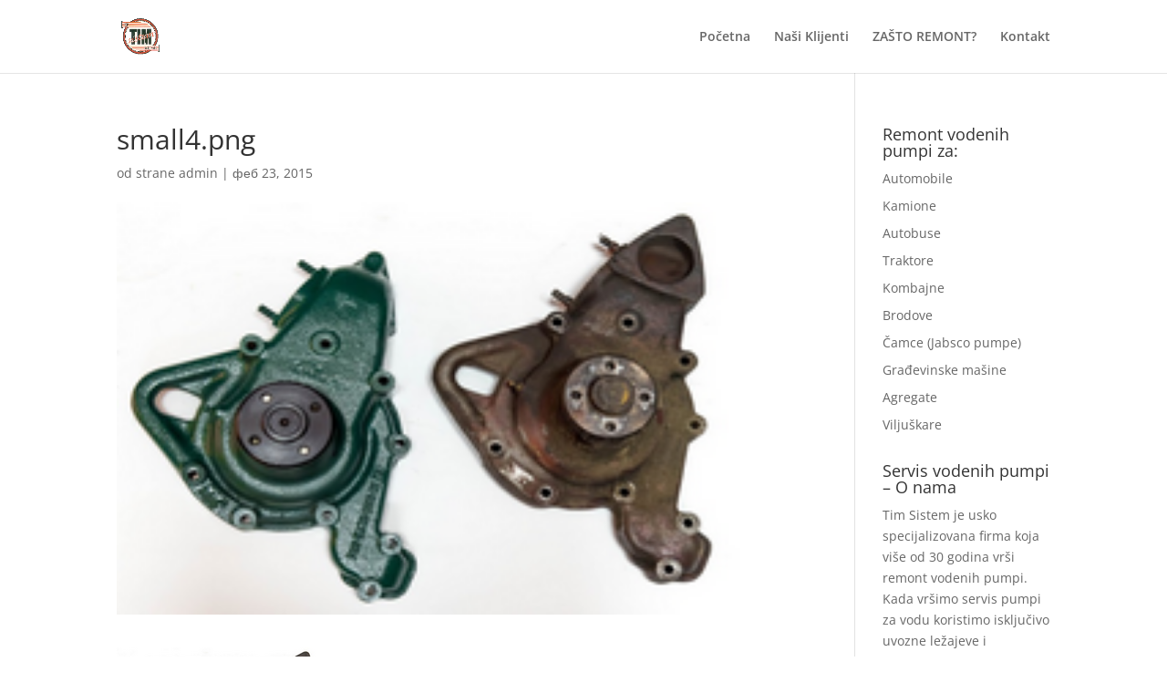

--- FILE ---
content_type: text/css
request_url: https://timsistempumpe.rs/wp-content/plugins/divi-gallery-extended/styles/style.min.css?ver=1.2.6
body_size: 1031
content:
.et-db #et-boc .et-fb-modules-list li.el_masonry_gallery:before,.et-db #et-boc .et-l .et-fb-modules-list li.el_masonry_gallery:before,.et-db #et-boc .et_fb_saved_layouts_list li.el_masonry_gallery:before{font-family:dashicons;content:"\F161"}.el_masonry_gallery .el_masonry_gallery_item{display:inline-block;position:relative;line-height:0}.el_masonry_gallery_image_wrapper{position:relative}.el_masonry_gallery_item img{width:100%}.et_pb_with_border .el_masonry_gallery_filter_categories li,.et_pb_with_border .el_masonry_gallery_item img{border:0 solid #333}.el_masonry_gallery_item .el_masonry_gallery_item_lightbox_content{display:none}.el_masonry_gallery_title_caption_wrapper{line-height:1}.el_masonry_gallery_title_caption_wrapper .el_masonry_gallery_item_title{padding:10px 0 0}.el_masonry_gallery_title_caption_wrapper .el_masonry_gallery_item_caption,.el_masonry_gallery_title_caption_wrapper .el_masonry_gallery_item_title:last-child{padding:10px 0}.el_masonry_gallery_item:hover .et_overlay{opacity:1;z-index:1}.el_masonry_gallery_item .et_overlay{border:none}.el_masonry_gallery_item .et_overlay:before{top:50%;left:50%;margin:0;-webkit-transform:translate(-50%,-50%);transform:translate(-50%,-50%);content:attr(data-icon)}.el_masonry_gallery_lightbox .mfp-bottom-bar,.el_masonry_gallery_lightbox.mfp-img-mobile .mfp-bottom-bar{position:absolute;top:auto;bottom:0;background:transparent;margin-top:0;padding:0}.el_masonry_gallery_lightbox .mfp-figure:after{display:none}.el_masonry_gallery_lightbox .mfp-img{padding:0}.el_masonry_gallery_lightbox .mfp-title{padding-right:0}.el_masonry_gallery_lightbox .el_masonry_gallery_item_caption,.el_masonry_gallery_lightbox .el_masonry_gallery_item_title{background:rgba(0,0,0,.6);padding:10px;color:#fff}.el_masonry_gallery_lightbox .el_masonry_gallery_item_caption:last-of-type{padding:10px}.el_masonry_gallery_lightbox .el_masonry_gallery_item_title+.el_masonry_gallery_item_caption{padding:0 10px 10px}.el_masonry_gallery_lightbox .mfp-close:active{top:0}.dipl_mfp_zoom.mfp-bg,.dipl_mfp_zoom .mfp-container{opacity:0;-webkit-backface-visibility:hidden;backface-visibility:hidden;-webkit-transition:all .3s ease-out;-o-transition:all .3s ease-out;transition:all .3s ease-out}.dipl_mfp_zoom.mfp-ready .mfp-container{opacity:1}.dipl_mfp_zoom.mfp-removing.mfp-bg,.dipl_mfp_zoom.mfp-removing .mfp-container{opacity:0}.dipl_mfp_fade.mfp-bg{opacity:0;-webkit-transition:all .3s ease-out;-o-transition:all .3s ease-out;transition:all .3s ease-out}.dipl_mfp_fade.mfp-bg.mfp-ready{opacity:1}.dipl_mfp_fade.mfp-bg.mfp-removing{opacity:0}.dipl_mfp_fade.mfp-wrap .mfp-content{opacity:0;-webkit-transition:all .3s ease-out;-o-transition:all .3s ease-out;transition:all .3s ease-out}.dipl_mfp_fade.mfp-wrap.mfp-ready .mfp-content{opacity:1}.dipl_mfp_fade.mfp-wrap.mfp-removing .mfp-content{opacity:0}.el_masonry_gallery_lightbox .mfp-arrow,.el_masonry_gallery_lightbox.mfp-bg,.el_masonry_gallery_lightbox .mfp-close{opacity:1;filter:alpha(opacity=100)}.el_masonry_gallery_filter_wrapper{margin-bottom:35px}.el_masonry_gallery_filter_wrapper .el_masonry_gallery_filter_categories{list-style:none;padding:0;text-align:center}.el_masonry_gallery_filter_categories li{display:inline-block;margin-right:15px;margin-bottom:15px;padding:10px;line-height:normal;-webkit-transition:all .3s ease;-o-transition:all .3s ease;transition:all .3s ease;cursor:pointer}.el_masonry_gallery_filter_categories .el_masonry_gallery_active_category{cursor:default}.el_masonry_gallery_pagination_wrapper{position:relative;width:100%;margin-top:20px;text-align:center}.el_masonry_gallery_pagination_wrapper .el_masonry_gallery_pagination{list-style:none;padding:0;line-height:normal}.el_masonry_gallery_pagination li{display:inline-block;margin-right:10px}.el_masonry_gallery_pagination li:last-child{margin-right:0}.el_masonry_gallery_pagination li a{display:block;padding:4px 10px;font-size:16px;line-height:1.5}.el_masonry_gallery_pagination li.active a{cursor:default}.el_masonry_gallery_pagination li.disabled{display:none;opacity:.2}.el_masonry_gallery_pagination li.disabled a{cursor:default}.et-db #et-boc .et-fb-modules-list li.el_dynamic_masonry_gallery:before,.et-db #et-boc .et-l .et-fb-modules-list li.el_dynamic_masonry_gallery:before,.et-db #et-boc .et_fb_saved_layouts_list li.el_dynamic_masonry_gallery:before{font-family:dashicons;content:"\F161"}.el_dynamic_masonry_gallery .el_masonry_gallery_item{display:inline-block;position:relative;line-height:0}.dge_attachment_metafield,.dge_attachment_metafield *{-webkit-box-sizing:border-box;box-sizing:border-box}.dge_attachment_metafield{border:1px solid #7e8993;border-radius:4px;background:#fff;margin-bottom:20px;padding:10px}.dge_attachment_metafield .categorychecklist{margin:0}.dge_attachment_metafield .categorychecklist li{margin-bottom:4px}.dge_attachment_metafield .categorychecklist .children{margin-left:18px}.dge_attachment_metafield .categorychecklist input[type=checkbox]{margin:0 3px}.dge-attachment-bulk-edit-row .inline-edit-alt-text input,.dge-attachment-bulk-edit-row .inline-edit-alt-text label span.title,.dge-attachment-bulk-edit-row .inline-edit-custom-link input,.dge-attachment-bulk-edit-row .inline-edit-custom-link label span.title{width:100%}

--- FILE ---
content_type: application/javascript
request_url: https://timsistempumpe.rs/wp-content/plugins/mgupreloader/js/mgupreloader.js?ver=6.9
body_size: -46
content:
(function($){
$(document).ready(function() {

    "use strict";

	$('body').prepend($(".mask"));

	$(window).on('load', function() {
        $("#preloader").delay(500).fadeOut(); 
        $(".mask").delay(1000).fadeOut("slow");
    });

});
})(jQuery);

